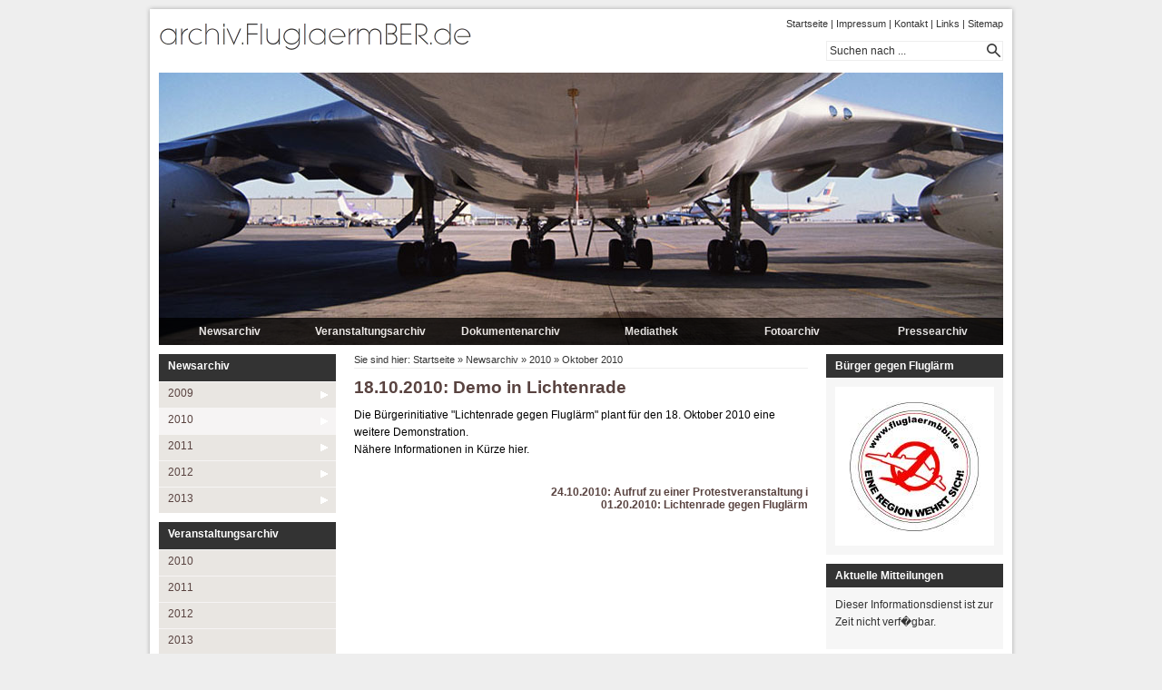

--- FILE ---
content_type: text/html; charset=UTF-8
request_url: http://www.dudoni-online.de/archiv-fluglaermber/newsarchiv/2010/oktober-2010/18102010-demo-in-lichtenrade.php
body_size: 24687
content:
<!DOCTYPE html PUBLIC "-//W3C//DTD XHTML 1.0 Transitional//EN" "http://www.w3.org/TR/xhtml1/DTD/xhtml1-transitional.dtd">

<html xmlns="http://www.w3.org/1999/xhtml" xml:lang="de" lang="de">
<head>
<title>18.10.2010: Demo in Lichtenrade</title>
<meta http-equiv="X-UA-Compatible" content="IE=EmulateIE7" />
<meta http-equiv="content-language" content="de" />
<meta http-equiv="content-type" content="text/html; charset=ISO-8859-1" />
<meta http-equiv="expires" content="0" />
<meta name="author" content="" />
<meta name="description" content="" />
<meta name="keywords" lang="de" content="" />
<meta name="generator" content="web to date 8.0" />
<link rel="stylesheet" type="text/css" href="../../../assets/sf.css" />
<link rel="stylesheet" type="text/css" href="../../../assets/sd.css" />
<link rel="stylesheet" type="text/css" href="../../../assets/sc.css" />
<link rel="stylesheet" type="text/css" href="../../../assets/ssb.css" />
<link rel="stylesheet" type="text/css" href="../../../assets/scal.css" />
<script type="text/javascript" src="../../../assets/jq.js"></script>

<script type="text/javascript">

/* <![CDATA[ */

jQuery.extend( jQuery.easing,
{
	easeStage: function (x, t, b, c, d) {
		if ((t/=d/2) < 1) return c/2*t*t*t + b;
		return c/2*((t-=2)*t*t + 2) + b;
	}
});

$(document).ready(function () {

	$('#searchcriteria').focus(function() {
		if (this.value==this.defaultValue) {
			this.value='';
		}
		$('#searchbox').css('border-color','#E9E6E2');
	}).blur(function() {
		if (this.value=='') {
			this.value=this.defaultValue;
		}
		$('#searchbox').css('border-color','#eeeeee');
	});

		var defaultSrc=$('#eyecatcher').attr('src');
	var eyecatcher=$('#eyecatcher');
	var lastSrc=defaultSrc;
	var eyecatcherSrc = new Array();
	var myTimeout;
	
	eyecatcherSrc.push(defaultSrc);
	
		
		
																	eyecatcherSrc.push("");
											
																	eyecatcherSrc.push("");
											
																	eyecatcherSrc.push("");
											
																	eyecatcherSrc.push("");
											
																	eyecatcherSrc.push("");
											
																	eyecatcherSrc.push("");
											
																	eyecatcherSrc.push("");
											
	
	for(var i=0;i<eyecatcherSrc.length;i++) {
		if (eyecatcherSrc[i]=='') {
			eyecatcherSrc[i]=defaultSrc;
		}
	}
			
	function loadImage(src) {
		if (src!=lastSrc) {
			lastSrc=src;

			if (myTimeout) {
				window.clearTimeout(myTimeout);
			}

			myTimeout = window.setTimeout(function() {
			
				var imagePreloader = new Image();
				imagePreloader.mySrc=src;
			
				imagePreloader.onload = function() {
					if (imagePreloader.mySrc==lastSrc) {
						eyecatcher.stop(true).queue(function() {
							if ($(this).attr('src')!=imagePreloader.mySrc) 
							{
								eyecatcher.fadeTo(100,0).queue(function() {eyecatcher.attr('src',src);$(this).dequeue();}).fadeTo(500,1);
							} else {
								eyecatcher.fadeTo(200,1);
							}
							$(this).dequeue();
						});
					}
					imagePreloader.onload=function(){};
				};
				imagePreloader.src = src;	
			}, 1000);
		};
	}

	loadImage(eyecatcherSrc[0]);


	$('#stage .maintopicbox').each(function(i) {		
		$(this).css({'left':i*155+'px'});
		$(this).hover(function() {
			if($(this).children('a').length>1) {
				loadImage(eyecatcherSrc[i+1]);
				$(this).stop().animate({'top': 0}, {duration:500, easing:'easeStage'});
			} else {
				loadImage(eyecatcherSrc[i+1]);
			}
		}, function() {
			if($(this).children('a').length>1) {
				$(this).stop().animate({'top': 270}, {duration:500, easing:'easeStage'});
			}
			loadImage(eyecatcherSrc[0]);
		});
	});	
		
	$('#stage .maintopicbox a').each(function() {
		$(this).hover(function() {
			if ($(this).parent().position().top ==0 || $(this).siblings('a').length==0) {
				$(this).css({'background-color':'#888888'})
			}
		}, function() {
			if ($(this).parent().position().top ==0 || $(this).siblings('a').length==0) {
				$(this).css({'background-color':'#000000'})
			}
		});
	});	
	
		
	$('#nav>ul>li>ul>li').each(function() {
		$(this).hover(function() {
			$(this).children('ul').eq(0).css({'width':0}).show().stop().animate({'width': 185},{duration: 200, easing:'easeStage'});
		}, function() {
			$(this).children('ul').eq(0).stop().animate({'width': 0},{duration: 100, easing:'easeStage', complete: function() {$(this).hide();}});
		});
	});
});


/* ]]> */
	
</script>

</head>

<body>

<div id="maincol">
<div id="topcol"></div>

<div id="title">

<a href="../../../index.php">Startseite</a>
 | <a href="../../../impressum.php">Impressum</a>
 | <a href="../../../kontakt.php">Kontakt</a>
 | <a href="../../../links.php">Links</a>
 | <a href="../../../sitemap.php">Sitemap</a>
	<div id="searchbox">
		<form action="../../../fts.php" method="get">
		<input id="searchcriteria" value="Suchen nach ..." type="text" name="criteria" maxlength="30" />
		<input id="searchsubmit" type="image" src="../../../images/psearch.gif" />
		</form>
	</div>
</div>

<div id="stage">


	<img src="../../../images/plg.jpg" width="930" height="300" id="eyecatcher" alt="" border="0"/>	
<div class="maintopicbox">
<a href="../../index.php" class="maintopic">Newsarchiv</a>

<a href="../../2009/index.php" class="topic">2009</a>

<a href="../index.php" class="topic">2010</a>

<a href="../../2011/index.php" class="topic">2011</a>

<a href="../../2012/index.php" class="topic">2012</a>

<a href="../../2013/index.php" class="topic">2013</a>

</div>

<div class="maintopicbox">
<a href="../../../veranstaltungsarchiv/index.php" class="maintopic">Veranstaltungsarchiv</a>

<a href="../../../veranstaltungsarchiv/2010/index.php" class="topic">2010</a>

<a href="../../../veranstaltungsarchiv/2011/index.php" class="topic">2011</a>

<a href="../../../veranstaltungsarchiv/2012/index.php" class="topic">2012</a>

<a href="../../../veranstaltungsarchiv/2013/index.php" class="topic">2013</a>

</div>

<div class="maintopicbox">
<a href="../../../dokumentenarchiv/index.php" class="maintopic">Dokumentenarchiv</a>

<a href="../../../dokumentenarchiv/1944/index.php" class="topic">1944</a>

<a href="../../../dokumentenarchiv/1994/index.php" class="topic">1994</a>

<a href="../../../dokumentenarchiv/1995/index.php" class="topic">1995</a>

<a href="../../../dokumentenarchiv/1996/index.php" class="topic">1996</a>

<a href="../../../dokumentenarchiv/1998/index.php" class="topic">1998</a>

<a href="../../../dokumentenarchiv/2000/index.php" class="topic">2000</a>

<a href="../../../dokumentenarchiv/2002/index.php" class="topic">2002</a>

<a href="../../../dokumentenarchiv/2003/index.php" class="topic">2003</a>

</div>

<div class="maintopicbox">
<a href="../../../mediathek/index.php" class="maintopic">Mediathek</a>

<a href="../../../mediathek/2008/index.php" class="topic">2008</a>

<a href="../../../mediathek/2009/index.php" class="topic">2009</a>

<a href="../../../mediathek/2010/index.php" class="topic">2010</a>

<a href="../../../mediathek/2011/index.php" class="topic">2011</a>

<a href="../../../mediathek/2012/index.php" class="topic">2012</a>

<a href="../../../mediathek/2013/index.php" class="topic">2013</a>

</div>

<div class="maintopicbox">
<a href="../../../fotoarchiv/index.php" class="maintopic">Fotoarchiv</a>

<a href="../../../fotoarchiv/2010/index.php" class="topic">2010</a>

<a href="../../../fotoarchiv/2011/index.php" class="topic">2011</a>

<a href="../../../fotoarchiv/2012/index.php" class="topic">2012</a>

<a href="../../../fotoarchiv/2013/index.php" class="topic">2013</a>

</div>

<div class="maintopicbox">
<a href="../../../pressearchiv/index.php" class="maintopic">Pressearchiv</a>

<a href="../../../pressearchiv/1991/index.php" class="topic">1991</a>

<a href="../../../pressearchiv/2006/index.php" class="topic">2006</a>

<a href="../../../pressearchiv/2008/index.php" class="topic">2008</a>

<a href="../../../pressearchiv/2009/index.php" class="topic">2009</a>

<a href="../../../pressearchiv/2010/index.php" class="topic">2010</a>

<a href="../../../pressearchiv/2011/index.php" class="topic">2011</a>

<a href="../../../pressearchiv/2012/index.php" class="topic">2012</a>

<a href="../../../pressearchiv/2013/index.php" class="topic">2013</a>

</div>

</div>

<div id="nav">

			<ul><li><a  href="../../index.php">Newsarchiv</a>
					<ul>
												<li><a class=" more" href="../../2009/index.php">2009</a>
											<ul>
																					<li><a href="../../2009/oktober-2009/index.php">Oktober 2009</a></li>
																			</ul>
										</li>
																<li><a class="current more" href="../index.php">2010</a>
											<ul>
																					<li><a href="../februar-2010/index.php">Februar 2010</a></li>
																												<li><a href="../mai-2010/index.php">Mai 2010</a></li>
																												<li><a href="../juli-2010/index.php">Juli 2010</a></li>
																												<li><a href="../august-2010/index.php">August 2010</a></li>
																												<li><a href="../september-2010/index.php">September 2010</a></li>
																												<li><a href="./index.php">Oktober 2010</a></li>
																												<li><a href="../november-2010/index.php">November 2010</a></li>
																												<li><a href="../dezember-2010/index.php">Dezember 2010</a></li>
																			</ul>
										</li>
																<li><a class=" more" href="../../2011/index.php">2011</a>
											<ul>
																					<li><a href="../../2011/januar-2011/index.php">Januar 2011</a></li>
																												<li><a href="../../2011/februar-2011/index.php">Februar 2011</a></li>
																												<li><a href="../../2011/maerz-2011/index.php">M&auml;rz 2011</a></li>
																												<li><a href="../../2011/april-2011/index.php">April 2011</a></li>
																												<li><a href="../../2011/mai-2011/index.php">Mai 2011</a></li>
																												<li><a href="../../2011/juni-2011/index.php">Juni 2011</a></li>
																												<li><a href="../../2011/juli-2011/index.php">Juli 2011</a></li>
																												<li><a href="../../2011/august-2011/index.php">August 2011</a></li>
																												<li><a href="../../2011/september-2011/index.php">September 2011</a></li>
																												<li><a href="../../2011/oktober-2011/index.php">Oktober 2011</a></li>
																												<li><a href="../../2011/november-2011/index.php">November 2011</a></li>
																												<li><a href="../../2011/dezember-2011/index.php">Dezember 2011</a></li>
																			</ul>
										</li>
																<li><a class=" more" href="../../2012/index.php">2012</a>
											<ul>
																					<li><a href="../../2012/januar-2012/index.php">Januar 2012</a></li>
																												<li><a href="../../2012/februar-2012/index.php">Februar 2012</a></li>
																												<li><a href="../../2012/maerz-2012/index.php">M&auml;rz 2012</a></li>
																												<li><a href="../../2012/april-2012/index.php">April 2012</a></li>
																												<li><a href="../../2012/mai-2012/index.php">Mai 2012</a></li>
																												<li><a href="../../2012/juni-2012/index.php">Juni 2012</a></li>
																												<li><a href="../../2012/juli-2012/index.php">Juli 2012</a></li>
																												<li><a href="../../2012/august-2012/index.php">August 2012</a></li>
																												<li><a href="../../2012/september-2012/index.php">September 2012</a></li>
																												<li><a href="../../2012/oktober-2012/index.php">Oktober 2012</a></li>
																												<li><a href="../../2012/november-2012/index.php">November 2012</a></li>
																												<li><a href="../../2012/dezember-2012/index.php">Dezember 2012</a></li>
																			</ul>
										</li>
																<li><a class=" more" href="../../2013/index.php">2013</a>
											<ul>
																					<li><a href="../../2013/januar-2013/index.php">Januar 2013</a></li>
																												<li><a href="../../2013/februar-2013/index.php">Februar 2013</a></li>
																			</ul>
										</li>
										</ul>
				</li></ul>
				<ul><li><a  href="../../../veranstaltungsarchiv/index.php">Veranstaltungsarchiv</a>
					<ul>
												<li><a class=" " href="../../../veranstaltungsarchiv/2010/index.php">2010</a>
										</li>
																<li><a class=" " href="../../../veranstaltungsarchiv/2011/index.php">2011</a>
										</li>
																<li><a class=" " href="../../../veranstaltungsarchiv/2012/index.php">2012</a>
										</li>
																<li><a class=" " href="../../../veranstaltungsarchiv/2013/index.php">2013</a>
										</li>
										</ul>
				</li></ul>
				<ul><li><a  href="../../../dokumentenarchiv/index.php">Dokumentenarchiv</a>
					<ul>
												<li><a class=" " href="../../../dokumentenarchiv/1944/index.php">1944</a>
										</li>
																<li><a class=" " href="../../../dokumentenarchiv/1994/index.php">1994</a>
										</li>
																<li><a class=" " href="../../../dokumentenarchiv/1995/index.php">1995</a>
										</li>
																<li><a class=" " href="../../../dokumentenarchiv/1996/index.php">1996</a>
										</li>
																<li><a class=" " href="../../../dokumentenarchiv/1998/index.php">1998</a>
										</li>
																<li><a class=" " href="../../../dokumentenarchiv/2000/index.php">2000</a>
										</li>
																<li><a class=" " href="../../../dokumentenarchiv/2002/index.php">2002</a>
										</li>
																<li><a class=" " href="../../../dokumentenarchiv/2003/index.php">2003</a>
										</li>
																<li><a class=" " href="../../../dokumentenarchiv/2004/index.php">2004</a>
										</li>
																<li><a class=" " href="../../../dokumentenarchiv/2006/index.php">2006</a>
										</li>
																<li><a class=" " href="../../../dokumentenarchiv/2007/index.php">2007</a>
										</li>
																<li><a class=" " href="../../../dokumentenarchiv/2008/index.php">2008</a>
										</li>
																<li><a class=" " href="../../../dokumentenarchiv/2009/index.php">2009</a>
										</li>
																<li><a class=" " href="../../../dokumentenarchiv/2010/index.php">2010</a>
										</li>
																<li><a class=" " href="../../../dokumentenarchiv/2011/index.php">2011</a>
										</li>
																<li><a class=" " href="../../../dokumentenarchiv/2012/index.php">2012</a>
										</li>
																<li><a class=" " href="../../../dokumentenarchiv/2013/index.php">2013</a>
										</li>
										</ul>
				</li></ul>
				<ul><li><a  href="../../../mediathek/index.php">Mediathek</a>
					<ul>
												<li><a class=" " href="../../../mediathek/2008/index.php">2008</a>
										</li>
																<li><a class=" " href="../../../mediathek/2009/index.php">2009</a>
										</li>
																<li><a class=" " href="../../../mediathek/2010/index.php">2010</a>
										</li>
																<li><a class=" " href="../../../mediathek/2011/index.php">2011</a>
										</li>
																<li><a class=" " href="../../../mediathek/2012/index.php">2012</a>
										</li>
																<li><a class=" " href="../../../mediathek/2013/index.php">2013</a>
										</li>
										</ul>
				</li></ul>
				<ul><li><a  href="../../../fotoarchiv/index.php">Fotoarchiv</a>
					<ul>
												<li><a class=" " href="../../../fotoarchiv/2010/index.php">2010</a>
										</li>
																<li><a class=" " href="../../../fotoarchiv/2011/index.php">2011</a>
										</li>
																<li><a class=" " href="../../../fotoarchiv/2012/index.php">2012</a>
										</li>
																<li><a class=" " href="../../../fotoarchiv/2013/index.php">2013</a>
										</li>
										</ul>
				</li></ul>
				<ul><li><a  href="../../../pressearchiv/index.php">Pressearchiv</a>
					<ul>
												<li><a class=" " href="../../../pressearchiv/1991/index.php">1991</a>
										</li>
																<li><a class=" more" href="../../../pressearchiv/2006/index.php">2006</a>
											<ul>
																					<li><a href="../../../pressearchiv/2006/april-2006/index.php">April 2006</a></li>
																			</ul>
										</li>
																<li><a class=" more" href="../../../pressearchiv/2008/index.php">2008</a>
											<ul>
																					<li><a href="../../../pressearchiv/2008/februar-2008/index.php">Februar 2008</a></li>
																												<li><a href="../../../pressearchiv/2008/mai-2008/index.php">Mai 2008</a></li>
																			</ul>
										</li>
																<li><a class=" more" href="../../../pressearchiv/2009/index.php">2009</a>
											<ul>
																					<li><a href="../../../pressearchiv/2009/mai-2009/index.php">Mai 2009</a></li>
																												<li><a href="../../../pressearchiv/2009/oktober-2009/index.php">Oktober 2009</a></li>
																			</ul>
										</li>
																<li><a class=" more" href="../../../pressearchiv/2010/index.php">2010</a>
											<ul>
																					<li><a href="../../../pressearchiv/2010/februar-2010/index.php">Februar 2010</a></li>
																												<li><a href="../../../pressearchiv/2010/april-2010/index.php">April 2010</a></li>
																												<li><a href="../../../pressearchiv/2010/august-2010/index.php">August 2010</a></li>
																												<li><a href="../../../pressearchiv/2010/september-2010/index.php">September 2010</a></li>
																												<li><a href="../../../pressearchiv/2010/oktober-2010/index.php">Oktober 2010</a></li>
																												<li><a href="../../../pressearchiv/2010/november-2010/index.php">November 2010</a></li>
																												<li><a href="../../../pressearchiv/2010/dezember-2010/index.php">Dezember 2010</a></li>
																			</ul>
										</li>
																<li><a class=" more" href="../../../pressearchiv/2011/index.php">2011</a>
											<ul>
																					<li><a href="../../../pressearchiv/2011/januar-2011/index.php">Januar 2011</a></li>
																												<li><a href="../../../pressearchiv/2011/februar-2011/index.php">Februar 2011</a></li>
																												<li><a href="../../../pressearchiv/2011/maerz-2011/index.php">M&auml;rz 2011</a></li>
																												<li><a href="../../../pressearchiv/2011/april-2011/index.php">April 2011</a></li>
																												<li><a href="../../../pressearchiv/2011/mai-2011/index.php">Mai 2011</a></li>
																												<li><a href="../../../pressearchiv/2011/juni-2011/index.php">Juni 2011</a></li>
																												<li><a href="../../../pressearchiv/2011/juli-2011/index.php">Juli 2011</a></li>
																												<li><a href="../../../pressearchiv/2011/august-2011/index.php">August 2011</a></li>
																												<li><a href="../../../pressearchiv/2011/september-2011/index.php">September 2011</a></li>
																												<li><a href="../../../pressearchiv/2011/oktober-2011/index.php">Oktober 2011</a></li>
																												<li><a href="../../../pressearchiv/2011/november-2011/index.php">November 2011</a></li>
																												<li><a href="../../../pressearchiv/2011/dezember-2011/index.php">Dezember 2011</a></li>
																			</ul>
										</li>
																<li><a class=" more" href="../../../pressearchiv/2012/index.php">2012</a>
											<ul>
																					<li><a href="../../../pressearchiv/2012/januar-2012/index.php">Januar 2012</a></li>
																												<li><a href="../../../pressearchiv/2012/februar-2012/index.php">Februar 2012</a></li>
																												<li><a href="../../../pressearchiv/2012/maerz-2012/index.php">M&auml;rz 2012</a></li>
																												<li><a href="../../../pressearchiv/2012/april-2012/index.php">April 2012</a></li>
																												<li><a href="../../../pressearchiv/2012/mai-2012/index.php">Mai 2012</a></li>
																												<li><a href="../../../pressearchiv/2012/juni-2012/index.php">Juni 2012</a></li>
																												<li><a href="../../../pressearchiv/2012/juli-2012/index.php">Juli 2012</a></li>
																												<li><a href="../../../pressearchiv/2012/august-2012/index.php">August 2012</a></li>
																												<li><a href="../../../pressearchiv/2012/september-2012/index.php">September 2012</a></li>
																												<li><a href="../../../pressearchiv/2012/oktober-2012/index.php">Oktober 2012</a></li>
																												<li><a href="../../../pressearchiv/2012/november-2012/index.php">November 2012</a></li>
																												<li><a href="../../../pressearchiv/2012/dezember-2012/index.php">Dezember 2012</a></li>
																			</ul>
										</li>
																<li><a class=" more" href="../../../pressearchiv/2013/index.php">2013</a>
											<ul>
																					<li><a href="../../../pressearchiv/2013/januar-2013/index.php">Januar 2013</a></li>
																												<li><a href="../../../pressearchiv/2013/februar-2013/index.php">Februar 2013</a></li>
																			</ul>
										</li>
										</ul>
				</li></ul>
				<ul><li><a  href="../../../kategorien/index.php">Kategorien</a>
					<ul>
												<li><a class=" " href="../../../kategorien/bi-grossbeeren/index.php">Gro&szlig;beeren</a>
										</li>
																<li><a class=" " href="../../../kategorien/bi-havelseen/index.php">Havelseen</a>
										</li>
																<li><a class=" " href="../../../kategorien/bi-kleinmachnow/index.php">Kleinmachnow</a>
										</li>
																<li><a class=" " href="../../../kategorien/bi-lichtenrade/index.php">Lichtenrade</a>
										</li>
																<li><a class=" " href="../../../kategorien/bi-rangsdorf/index.php">Rangsdorf</a>
										</li>
																<li><a class=" " href="../../../kategorien/bi-stahnsdorf/index.php">Stahnsdorf</a>
										</li>
																<li><a class=" " href="../../../kategorien/bi-teltow/index.php">Teltow</a>
										</li>
																<li><a class=" " href="../../../kategorien/bi-wannsee/index.php">Wannsee</a>
										</li>
																<li><a class=" " href="../../../kategorien/bi-zeuthen/index.php">Zeuthen</a>
										</li>
																<li><a class=" " href="../../../kategorien/buendnis-bb/index.php">B&uuml;ndnis BB</a>
										</li>
																<li><a class=" " href="../../../kategorien/fluglaermkommission/index.php">Flugl&auml;rmkommission</a>
										</li>
										</ul>
				</li></ul>
	</div>

<div id="content">

<div id="youarehere">

Sie sind hier:

<a href="../../../index.php">Startseite</a>

&raquo; <a href="../../index.php">Newsarchiv</a>
&raquo; <a href="../index.php">2010</a>
&raquo; <a href="./index.php">Oktober 2010</a>
</div>

<h1>18.10.2010: Demo in Lichtenrade</h1>
<div class="paragraph">
<p style=""  >Die B&uuml;rgerinitiative &quot;Lichtenrade gegen Flugl&auml;rm&quot; plant f&uuml;r den 18. Oktober 2010 eine weitere Demonstration.<br/>N&auml;here Informationen in K&uuml;rze hier.</p>
</div>
<div id="more">

<a href="24102010-aufruf-zu-einer-protestveranstaltung-i.php">24.10.2010: Aufruf zu einer Protestveranstaltung i</a><br />
<a href="01202010-lichtenrade-gegen-fluglaerm.php">01.20.2010: Lichtenrade gegen Flugl&auml;rm</a><br />
</div>
</div>

<div id="sidebar">

	<h2 class="main">B&uuml;rger gegen Flugl&auml;rm</h2>
	
<div class="paragraph">
	  
	
<a href="http://www.fluglaermber.de" target="_blank"><img src="../../../images/button_sbp.jpg" width="159" height="159" class="picture" alt="" border="0"/></a>
	
	
</div>

	<h2 class="main">Aktuelle Mitteilungen</h2>
	
<div class="paragraph">
	<!-- W2DPluginRSSReader -->
<p>Dieser Informationsdienst ist zur Zeit nicht verf�gbar.</p></div>

</div>

<div class="clearer"></div>


<div id="bottomcol"></div>

</div>

</body>
</html>


--- FILE ---
content_type: text/css
request_url: http://www.dudoni-online.de/archiv-fluglaermber/assets/sd.css
body_size: 4521
content:
BODY {
	margin: 0px;
	padding: 0px;
	background-color: #eeeeee;
}

#maincol {
	width: 930px;
	padding: 20px;
	margin: 0 auto; 
	position: relative;
	background: url(../images/pbackfll.gif) repeat-y;
}

#footer {
	width: 930px;
	padding: 0 0 10px 0;
	margin: 0 auto; 
	text-align:center;
	color: #333333;
}


#topcol {
	position: absolute;
	width: 970px;
	height: 20px;
	top: 0;
	left: 0;
	background: url(../images/pbacktop.gif) no-repeat;;	
}

#bottomcol {
	position: absolute;
	width: 970px;
	height: 20px;
	bottom: 0;
	left: 0;
	background: url(../images/pbackbot.gif) no-repeat;;	
}

#eyecatcher {
	display: block;
	position: absolute;
	top: 0;
	left: 0;
}

#stage {
	width: 930px;
	height: 300px;
	background-color: #333333;
	position: relative;
	overflow: hidden;	
	margin-bottom: 10px;
}

#title {
	width: 930px;
	height: 60px;
	background: url(../images/ptitle.gif);
	text-align: right;
	color: #333333;
	font-size: 95%;
}

#title a {
	color: #333333;
	text-decoration: none;
}

#title a:hover {
	text-decoration: underline;
}


#stage .maintopicbox {
	width: 155px;
	height: 301px;
	background-color: #000000;
	position: absolute;
	top: 270px;
	left: 0;
	z-index: 30;
	opacity: .8;
}

#stage a.maintopic {
	color: #ffffff;
	display: block;
	padding: 6px;
	text-align: center;
	font-weight: bold;
	text-decoration: none;
	line-height: 18px;
}

#stage a.topic {
	display: block;
	color: #ffffff;
	text-align: center;
	padding: 6px;
	text-decoration: none;
	background-color: #000000;
	line-height: 18px;
}

#nav {
	width: 195px;
	float: left;
	margin: 0 10px 10px 0;
	z-index: 50;
}

#content {
	width: 500px;
	float: left;
	margin: 0 10px 10px 10px;
}

#sidebar {
	width: 195px;
	float: left;
	margin: 0 0 10px 10px;
}

#sidebar h2.main {
	display: block;
	padding: 6px 10px;
	color: #ffffff;
	margin: 0;
	background-color: #333333;
	font-size: 100%;
}

#sidebar .paragraph {
	padding: 10px;
	background-color: #f6f6f6;
	color: #333333;
	margin-bottom: 10px;
}

.clearer {
	clear: both;
}

#nav ul {
	display: block;
	padding: 0;
	margin: 0 0 10px 0;
	z-index: 51;
}

#nav li {
	display: block;
	padding: 0;
	margin: 0;
	width: 195px;
	vertical-align: bottom;
	z-index: 52;
}

#nav li a {
	background-color: #333333;
	display: block;
	padding: 6px 10px;
	margin: 0;
	color: #ffffff;
	text-decoration: none;
	font-weight: bold;
	min-height: 18px;
}

#nav li a:hover, #nav li a.current {
	background-color: #555555;
}


#nav ul ul {
	display: block;
	padding: 0;
	margin: 0;
}

#nav li li {
	position: relative;
	display: block;
	padding: 0;
	margin: 0;
}

#nav li li a {
	display: block;
	padding: 5px 10px;
	background-color: #E9E6E2;
	color: #594340;
	text-decoration: none;
	border-top: 1px solid #F6F4F4;
	font-weight: normal;
}

#nav li li a.more {
	background-image: url(../images/pmore.gif);
	background-repeat: no-repeat;
	background-position: right center;
}

#nav li li a:hover, #nav li li a.current {
	background-color: #F6F4F4;
}

#nav ul ul ul {
	display: none;
	padding: 0;
	margin: 0;
	position: absolute;
	top: 0;
	left: 195px;
	width: 195px;
	overflow: hidden;
}

#nav li li li {
	display: block;
	padding: 0;
	margin: 0;
}

#nav li li.sel ul {
	display: block;
}

#nav li li li a {
	padding: 5px 10px;
	background-color: #E9E6E2;
	color: #594340;
	text-decoration: none;
	border-top: 1px solid #F6F4F4;
	border-left: 1px solid #F6F4F4;
	font-weight: normal;
}

#searchbox {
	width: 193px;
	height: 20px;
	border: 1px solid #eeeeee;
	position: absolute;
	top: 45px;
	left: 755px;
}

#searchcriteria {
	border: 0;
	outline: 0;
	width: 170px;
	height: 16px;
	position: absolute;
	top: 1px;
	left: 1px;
	color: #333333;
}

#searchsubmit {
	position: absolute;
	left: 176px;
	top: 2px;
}

#trustedshops input {
	display: block;
	width: 80px;
	height: 80px;
	margin: 0 auto;
}

#trustedshops a {
	display: block;
	text-align: center;
	margin: 10px 0;
	line-height: 130%;
	text-decoration: none;
	color: #333333;
}

#youarehere {
	font-size: 95%;
	color: #333333;
	border-bottom: 1px solid #eeeeee;
	padding-bottom: 3px;
	margin-bottom: 10px;
}

#youarehere a {
	text-decoration: none;
	color: #333333 !important;
	font-weight: normal  !important;
}

#youarehere a:hover {
	text-decoration: underline;
}